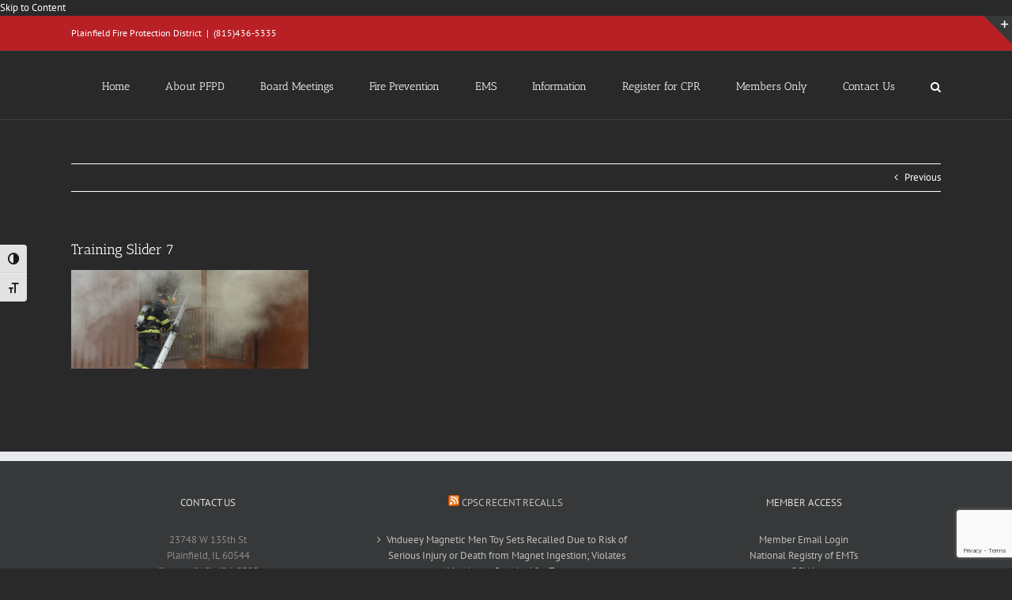

--- FILE ---
content_type: text/html; charset=utf-8
request_url: https://www.google.com/recaptcha/api2/anchor?ar=1&k=6LfJMoAUAAAAADeyFsrrbZ9tKyr6NxnYBR89rI0d&co=aHR0cHM6Ly93d3cucGxhaW5maWVsZGZwZC5vcmc6NDQz&hl=en&v=N67nZn4AqZkNcbeMu4prBgzg&size=invisible&anchor-ms=20000&execute-ms=30000&cb=f4yoenaaev45
body_size: 48759
content:
<!DOCTYPE HTML><html dir="ltr" lang="en"><head><meta http-equiv="Content-Type" content="text/html; charset=UTF-8">
<meta http-equiv="X-UA-Compatible" content="IE=edge">
<title>reCAPTCHA</title>
<style type="text/css">
/* cyrillic-ext */
@font-face {
  font-family: 'Roboto';
  font-style: normal;
  font-weight: 400;
  font-stretch: 100%;
  src: url(//fonts.gstatic.com/s/roboto/v48/KFO7CnqEu92Fr1ME7kSn66aGLdTylUAMa3GUBHMdazTgWw.woff2) format('woff2');
  unicode-range: U+0460-052F, U+1C80-1C8A, U+20B4, U+2DE0-2DFF, U+A640-A69F, U+FE2E-FE2F;
}
/* cyrillic */
@font-face {
  font-family: 'Roboto';
  font-style: normal;
  font-weight: 400;
  font-stretch: 100%;
  src: url(//fonts.gstatic.com/s/roboto/v48/KFO7CnqEu92Fr1ME7kSn66aGLdTylUAMa3iUBHMdazTgWw.woff2) format('woff2');
  unicode-range: U+0301, U+0400-045F, U+0490-0491, U+04B0-04B1, U+2116;
}
/* greek-ext */
@font-face {
  font-family: 'Roboto';
  font-style: normal;
  font-weight: 400;
  font-stretch: 100%;
  src: url(//fonts.gstatic.com/s/roboto/v48/KFO7CnqEu92Fr1ME7kSn66aGLdTylUAMa3CUBHMdazTgWw.woff2) format('woff2');
  unicode-range: U+1F00-1FFF;
}
/* greek */
@font-face {
  font-family: 'Roboto';
  font-style: normal;
  font-weight: 400;
  font-stretch: 100%;
  src: url(//fonts.gstatic.com/s/roboto/v48/KFO7CnqEu92Fr1ME7kSn66aGLdTylUAMa3-UBHMdazTgWw.woff2) format('woff2');
  unicode-range: U+0370-0377, U+037A-037F, U+0384-038A, U+038C, U+038E-03A1, U+03A3-03FF;
}
/* math */
@font-face {
  font-family: 'Roboto';
  font-style: normal;
  font-weight: 400;
  font-stretch: 100%;
  src: url(//fonts.gstatic.com/s/roboto/v48/KFO7CnqEu92Fr1ME7kSn66aGLdTylUAMawCUBHMdazTgWw.woff2) format('woff2');
  unicode-range: U+0302-0303, U+0305, U+0307-0308, U+0310, U+0312, U+0315, U+031A, U+0326-0327, U+032C, U+032F-0330, U+0332-0333, U+0338, U+033A, U+0346, U+034D, U+0391-03A1, U+03A3-03A9, U+03B1-03C9, U+03D1, U+03D5-03D6, U+03F0-03F1, U+03F4-03F5, U+2016-2017, U+2034-2038, U+203C, U+2040, U+2043, U+2047, U+2050, U+2057, U+205F, U+2070-2071, U+2074-208E, U+2090-209C, U+20D0-20DC, U+20E1, U+20E5-20EF, U+2100-2112, U+2114-2115, U+2117-2121, U+2123-214F, U+2190, U+2192, U+2194-21AE, U+21B0-21E5, U+21F1-21F2, U+21F4-2211, U+2213-2214, U+2216-22FF, U+2308-230B, U+2310, U+2319, U+231C-2321, U+2336-237A, U+237C, U+2395, U+239B-23B7, U+23D0, U+23DC-23E1, U+2474-2475, U+25AF, U+25B3, U+25B7, U+25BD, U+25C1, U+25CA, U+25CC, U+25FB, U+266D-266F, U+27C0-27FF, U+2900-2AFF, U+2B0E-2B11, U+2B30-2B4C, U+2BFE, U+3030, U+FF5B, U+FF5D, U+1D400-1D7FF, U+1EE00-1EEFF;
}
/* symbols */
@font-face {
  font-family: 'Roboto';
  font-style: normal;
  font-weight: 400;
  font-stretch: 100%;
  src: url(//fonts.gstatic.com/s/roboto/v48/KFO7CnqEu92Fr1ME7kSn66aGLdTylUAMaxKUBHMdazTgWw.woff2) format('woff2');
  unicode-range: U+0001-000C, U+000E-001F, U+007F-009F, U+20DD-20E0, U+20E2-20E4, U+2150-218F, U+2190, U+2192, U+2194-2199, U+21AF, U+21E6-21F0, U+21F3, U+2218-2219, U+2299, U+22C4-22C6, U+2300-243F, U+2440-244A, U+2460-24FF, U+25A0-27BF, U+2800-28FF, U+2921-2922, U+2981, U+29BF, U+29EB, U+2B00-2BFF, U+4DC0-4DFF, U+FFF9-FFFB, U+10140-1018E, U+10190-1019C, U+101A0, U+101D0-101FD, U+102E0-102FB, U+10E60-10E7E, U+1D2C0-1D2D3, U+1D2E0-1D37F, U+1F000-1F0FF, U+1F100-1F1AD, U+1F1E6-1F1FF, U+1F30D-1F30F, U+1F315, U+1F31C, U+1F31E, U+1F320-1F32C, U+1F336, U+1F378, U+1F37D, U+1F382, U+1F393-1F39F, U+1F3A7-1F3A8, U+1F3AC-1F3AF, U+1F3C2, U+1F3C4-1F3C6, U+1F3CA-1F3CE, U+1F3D4-1F3E0, U+1F3ED, U+1F3F1-1F3F3, U+1F3F5-1F3F7, U+1F408, U+1F415, U+1F41F, U+1F426, U+1F43F, U+1F441-1F442, U+1F444, U+1F446-1F449, U+1F44C-1F44E, U+1F453, U+1F46A, U+1F47D, U+1F4A3, U+1F4B0, U+1F4B3, U+1F4B9, U+1F4BB, U+1F4BF, U+1F4C8-1F4CB, U+1F4D6, U+1F4DA, U+1F4DF, U+1F4E3-1F4E6, U+1F4EA-1F4ED, U+1F4F7, U+1F4F9-1F4FB, U+1F4FD-1F4FE, U+1F503, U+1F507-1F50B, U+1F50D, U+1F512-1F513, U+1F53E-1F54A, U+1F54F-1F5FA, U+1F610, U+1F650-1F67F, U+1F687, U+1F68D, U+1F691, U+1F694, U+1F698, U+1F6AD, U+1F6B2, U+1F6B9-1F6BA, U+1F6BC, U+1F6C6-1F6CF, U+1F6D3-1F6D7, U+1F6E0-1F6EA, U+1F6F0-1F6F3, U+1F6F7-1F6FC, U+1F700-1F7FF, U+1F800-1F80B, U+1F810-1F847, U+1F850-1F859, U+1F860-1F887, U+1F890-1F8AD, U+1F8B0-1F8BB, U+1F8C0-1F8C1, U+1F900-1F90B, U+1F93B, U+1F946, U+1F984, U+1F996, U+1F9E9, U+1FA00-1FA6F, U+1FA70-1FA7C, U+1FA80-1FA89, U+1FA8F-1FAC6, U+1FACE-1FADC, U+1FADF-1FAE9, U+1FAF0-1FAF8, U+1FB00-1FBFF;
}
/* vietnamese */
@font-face {
  font-family: 'Roboto';
  font-style: normal;
  font-weight: 400;
  font-stretch: 100%;
  src: url(//fonts.gstatic.com/s/roboto/v48/KFO7CnqEu92Fr1ME7kSn66aGLdTylUAMa3OUBHMdazTgWw.woff2) format('woff2');
  unicode-range: U+0102-0103, U+0110-0111, U+0128-0129, U+0168-0169, U+01A0-01A1, U+01AF-01B0, U+0300-0301, U+0303-0304, U+0308-0309, U+0323, U+0329, U+1EA0-1EF9, U+20AB;
}
/* latin-ext */
@font-face {
  font-family: 'Roboto';
  font-style: normal;
  font-weight: 400;
  font-stretch: 100%;
  src: url(//fonts.gstatic.com/s/roboto/v48/KFO7CnqEu92Fr1ME7kSn66aGLdTylUAMa3KUBHMdazTgWw.woff2) format('woff2');
  unicode-range: U+0100-02BA, U+02BD-02C5, U+02C7-02CC, U+02CE-02D7, U+02DD-02FF, U+0304, U+0308, U+0329, U+1D00-1DBF, U+1E00-1E9F, U+1EF2-1EFF, U+2020, U+20A0-20AB, U+20AD-20C0, U+2113, U+2C60-2C7F, U+A720-A7FF;
}
/* latin */
@font-face {
  font-family: 'Roboto';
  font-style: normal;
  font-weight: 400;
  font-stretch: 100%;
  src: url(//fonts.gstatic.com/s/roboto/v48/KFO7CnqEu92Fr1ME7kSn66aGLdTylUAMa3yUBHMdazQ.woff2) format('woff2');
  unicode-range: U+0000-00FF, U+0131, U+0152-0153, U+02BB-02BC, U+02C6, U+02DA, U+02DC, U+0304, U+0308, U+0329, U+2000-206F, U+20AC, U+2122, U+2191, U+2193, U+2212, U+2215, U+FEFF, U+FFFD;
}
/* cyrillic-ext */
@font-face {
  font-family: 'Roboto';
  font-style: normal;
  font-weight: 500;
  font-stretch: 100%;
  src: url(//fonts.gstatic.com/s/roboto/v48/KFO7CnqEu92Fr1ME7kSn66aGLdTylUAMa3GUBHMdazTgWw.woff2) format('woff2');
  unicode-range: U+0460-052F, U+1C80-1C8A, U+20B4, U+2DE0-2DFF, U+A640-A69F, U+FE2E-FE2F;
}
/* cyrillic */
@font-face {
  font-family: 'Roboto';
  font-style: normal;
  font-weight: 500;
  font-stretch: 100%;
  src: url(//fonts.gstatic.com/s/roboto/v48/KFO7CnqEu92Fr1ME7kSn66aGLdTylUAMa3iUBHMdazTgWw.woff2) format('woff2');
  unicode-range: U+0301, U+0400-045F, U+0490-0491, U+04B0-04B1, U+2116;
}
/* greek-ext */
@font-face {
  font-family: 'Roboto';
  font-style: normal;
  font-weight: 500;
  font-stretch: 100%;
  src: url(//fonts.gstatic.com/s/roboto/v48/KFO7CnqEu92Fr1ME7kSn66aGLdTylUAMa3CUBHMdazTgWw.woff2) format('woff2');
  unicode-range: U+1F00-1FFF;
}
/* greek */
@font-face {
  font-family: 'Roboto';
  font-style: normal;
  font-weight: 500;
  font-stretch: 100%;
  src: url(//fonts.gstatic.com/s/roboto/v48/KFO7CnqEu92Fr1ME7kSn66aGLdTylUAMa3-UBHMdazTgWw.woff2) format('woff2');
  unicode-range: U+0370-0377, U+037A-037F, U+0384-038A, U+038C, U+038E-03A1, U+03A3-03FF;
}
/* math */
@font-face {
  font-family: 'Roboto';
  font-style: normal;
  font-weight: 500;
  font-stretch: 100%;
  src: url(//fonts.gstatic.com/s/roboto/v48/KFO7CnqEu92Fr1ME7kSn66aGLdTylUAMawCUBHMdazTgWw.woff2) format('woff2');
  unicode-range: U+0302-0303, U+0305, U+0307-0308, U+0310, U+0312, U+0315, U+031A, U+0326-0327, U+032C, U+032F-0330, U+0332-0333, U+0338, U+033A, U+0346, U+034D, U+0391-03A1, U+03A3-03A9, U+03B1-03C9, U+03D1, U+03D5-03D6, U+03F0-03F1, U+03F4-03F5, U+2016-2017, U+2034-2038, U+203C, U+2040, U+2043, U+2047, U+2050, U+2057, U+205F, U+2070-2071, U+2074-208E, U+2090-209C, U+20D0-20DC, U+20E1, U+20E5-20EF, U+2100-2112, U+2114-2115, U+2117-2121, U+2123-214F, U+2190, U+2192, U+2194-21AE, U+21B0-21E5, U+21F1-21F2, U+21F4-2211, U+2213-2214, U+2216-22FF, U+2308-230B, U+2310, U+2319, U+231C-2321, U+2336-237A, U+237C, U+2395, U+239B-23B7, U+23D0, U+23DC-23E1, U+2474-2475, U+25AF, U+25B3, U+25B7, U+25BD, U+25C1, U+25CA, U+25CC, U+25FB, U+266D-266F, U+27C0-27FF, U+2900-2AFF, U+2B0E-2B11, U+2B30-2B4C, U+2BFE, U+3030, U+FF5B, U+FF5D, U+1D400-1D7FF, U+1EE00-1EEFF;
}
/* symbols */
@font-face {
  font-family: 'Roboto';
  font-style: normal;
  font-weight: 500;
  font-stretch: 100%;
  src: url(//fonts.gstatic.com/s/roboto/v48/KFO7CnqEu92Fr1ME7kSn66aGLdTylUAMaxKUBHMdazTgWw.woff2) format('woff2');
  unicode-range: U+0001-000C, U+000E-001F, U+007F-009F, U+20DD-20E0, U+20E2-20E4, U+2150-218F, U+2190, U+2192, U+2194-2199, U+21AF, U+21E6-21F0, U+21F3, U+2218-2219, U+2299, U+22C4-22C6, U+2300-243F, U+2440-244A, U+2460-24FF, U+25A0-27BF, U+2800-28FF, U+2921-2922, U+2981, U+29BF, U+29EB, U+2B00-2BFF, U+4DC0-4DFF, U+FFF9-FFFB, U+10140-1018E, U+10190-1019C, U+101A0, U+101D0-101FD, U+102E0-102FB, U+10E60-10E7E, U+1D2C0-1D2D3, U+1D2E0-1D37F, U+1F000-1F0FF, U+1F100-1F1AD, U+1F1E6-1F1FF, U+1F30D-1F30F, U+1F315, U+1F31C, U+1F31E, U+1F320-1F32C, U+1F336, U+1F378, U+1F37D, U+1F382, U+1F393-1F39F, U+1F3A7-1F3A8, U+1F3AC-1F3AF, U+1F3C2, U+1F3C4-1F3C6, U+1F3CA-1F3CE, U+1F3D4-1F3E0, U+1F3ED, U+1F3F1-1F3F3, U+1F3F5-1F3F7, U+1F408, U+1F415, U+1F41F, U+1F426, U+1F43F, U+1F441-1F442, U+1F444, U+1F446-1F449, U+1F44C-1F44E, U+1F453, U+1F46A, U+1F47D, U+1F4A3, U+1F4B0, U+1F4B3, U+1F4B9, U+1F4BB, U+1F4BF, U+1F4C8-1F4CB, U+1F4D6, U+1F4DA, U+1F4DF, U+1F4E3-1F4E6, U+1F4EA-1F4ED, U+1F4F7, U+1F4F9-1F4FB, U+1F4FD-1F4FE, U+1F503, U+1F507-1F50B, U+1F50D, U+1F512-1F513, U+1F53E-1F54A, U+1F54F-1F5FA, U+1F610, U+1F650-1F67F, U+1F687, U+1F68D, U+1F691, U+1F694, U+1F698, U+1F6AD, U+1F6B2, U+1F6B9-1F6BA, U+1F6BC, U+1F6C6-1F6CF, U+1F6D3-1F6D7, U+1F6E0-1F6EA, U+1F6F0-1F6F3, U+1F6F7-1F6FC, U+1F700-1F7FF, U+1F800-1F80B, U+1F810-1F847, U+1F850-1F859, U+1F860-1F887, U+1F890-1F8AD, U+1F8B0-1F8BB, U+1F8C0-1F8C1, U+1F900-1F90B, U+1F93B, U+1F946, U+1F984, U+1F996, U+1F9E9, U+1FA00-1FA6F, U+1FA70-1FA7C, U+1FA80-1FA89, U+1FA8F-1FAC6, U+1FACE-1FADC, U+1FADF-1FAE9, U+1FAF0-1FAF8, U+1FB00-1FBFF;
}
/* vietnamese */
@font-face {
  font-family: 'Roboto';
  font-style: normal;
  font-weight: 500;
  font-stretch: 100%;
  src: url(//fonts.gstatic.com/s/roboto/v48/KFO7CnqEu92Fr1ME7kSn66aGLdTylUAMa3OUBHMdazTgWw.woff2) format('woff2');
  unicode-range: U+0102-0103, U+0110-0111, U+0128-0129, U+0168-0169, U+01A0-01A1, U+01AF-01B0, U+0300-0301, U+0303-0304, U+0308-0309, U+0323, U+0329, U+1EA0-1EF9, U+20AB;
}
/* latin-ext */
@font-face {
  font-family: 'Roboto';
  font-style: normal;
  font-weight: 500;
  font-stretch: 100%;
  src: url(//fonts.gstatic.com/s/roboto/v48/KFO7CnqEu92Fr1ME7kSn66aGLdTylUAMa3KUBHMdazTgWw.woff2) format('woff2');
  unicode-range: U+0100-02BA, U+02BD-02C5, U+02C7-02CC, U+02CE-02D7, U+02DD-02FF, U+0304, U+0308, U+0329, U+1D00-1DBF, U+1E00-1E9F, U+1EF2-1EFF, U+2020, U+20A0-20AB, U+20AD-20C0, U+2113, U+2C60-2C7F, U+A720-A7FF;
}
/* latin */
@font-face {
  font-family: 'Roboto';
  font-style: normal;
  font-weight: 500;
  font-stretch: 100%;
  src: url(//fonts.gstatic.com/s/roboto/v48/KFO7CnqEu92Fr1ME7kSn66aGLdTylUAMa3yUBHMdazQ.woff2) format('woff2');
  unicode-range: U+0000-00FF, U+0131, U+0152-0153, U+02BB-02BC, U+02C6, U+02DA, U+02DC, U+0304, U+0308, U+0329, U+2000-206F, U+20AC, U+2122, U+2191, U+2193, U+2212, U+2215, U+FEFF, U+FFFD;
}
/* cyrillic-ext */
@font-face {
  font-family: 'Roboto';
  font-style: normal;
  font-weight: 900;
  font-stretch: 100%;
  src: url(//fonts.gstatic.com/s/roboto/v48/KFO7CnqEu92Fr1ME7kSn66aGLdTylUAMa3GUBHMdazTgWw.woff2) format('woff2');
  unicode-range: U+0460-052F, U+1C80-1C8A, U+20B4, U+2DE0-2DFF, U+A640-A69F, U+FE2E-FE2F;
}
/* cyrillic */
@font-face {
  font-family: 'Roboto';
  font-style: normal;
  font-weight: 900;
  font-stretch: 100%;
  src: url(//fonts.gstatic.com/s/roboto/v48/KFO7CnqEu92Fr1ME7kSn66aGLdTylUAMa3iUBHMdazTgWw.woff2) format('woff2');
  unicode-range: U+0301, U+0400-045F, U+0490-0491, U+04B0-04B1, U+2116;
}
/* greek-ext */
@font-face {
  font-family: 'Roboto';
  font-style: normal;
  font-weight: 900;
  font-stretch: 100%;
  src: url(//fonts.gstatic.com/s/roboto/v48/KFO7CnqEu92Fr1ME7kSn66aGLdTylUAMa3CUBHMdazTgWw.woff2) format('woff2');
  unicode-range: U+1F00-1FFF;
}
/* greek */
@font-face {
  font-family: 'Roboto';
  font-style: normal;
  font-weight: 900;
  font-stretch: 100%;
  src: url(//fonts.gstatic.com/s/roboto/v48/KFO7CnqEu92Fr1ME7kSn66aGLdTylUAMa3-UBHMdazTgWw.woff2) format('woff2');
  unicode-range: U+0370-0377, U+037A-037F, U+0384-038A, U+038C, U+038E-03A1, U+03A3-03FF;
}
/* math */
@font-face {
  font-family: 'Roboto';
  font-style: normal;
  font-weight: 900;
  font-stretch: 100%;
  src: url(//fonts.gstatic.com/s/roboto/v48/KFO7CnqEu92Fr1ME7kSn66aGLdTylUAMawCUBHMdazTgWw.woff2) format('woff2');
  unicode-range: U+0302-0303, U+0305, U+0307-0308, U+0310, U+0312, U+0315, U+031A, U+0326-0327, U+032C, U+032F-0330, U+0332-0333, U+0338, U+033A, U+0346, U+034D, U+0391-03A1, U+03A3-03A9, U+03B1-03C9, U+03D1, U+03D5-03D6, U+03F0-03F1, U+03F4-03F5, U+2016-2017, U+2034-2038, U+203C, U+2040, U+2043, U+2047, U+2050, U+2057, U+205F, U+2070-2071, U+2074-208E, U+2090-209C, U+20D0-20DC, U+20E1, U+20E5-20EF, U+2100-2112, U+2114-2115, U+2117-2121, U+2123-214F, U+2190, U+2192, U+2194-21AE, U+21B0-21E5, U+21F1-21F2, U+21F4-2211, U+2213-2214, U+2216-22FF, U+2308-230B, U+2310, U+2319, U+231C-2321, U+2336-237A, U+237C, U+2395, U+239B-23B7, U+23D0, U+23DC-23E1, U+2474-2475, U+25AF, U+25B3, U+25B7, U+25BD, U+25C1, U+25CA, U+25CC, U+25FB, U+266D-266F, U+27C0-27FF, U+2900-2AFF, U+2B0E-2B11, U+2B30-2B4C, U+2BFE, U+3030, U+FF5B, U+FF5D, U+1D400-1D7FF, U+1EE00-1EEFF;
}
/* symbols */
@font-face {
  font-family: 'Roboto';
  font-style: normal;
  font-weight: 900;
  font-stretch: 100%;
  src: url(//fonts.gstatic.com/s/roboto/v48/KFO7CnqEu92Fr1ME7kSn66aGLdTylUAMaxKUBHMdazTgWw.woff2) format('woff2');
  unicode-range: U+0001-000C, U+000E-001F, U+007F-009F, U+20DD-20E0, U+20E2-20E4, U+2150-218F, U+2190, U+2192, U+2194-2199, U+21AF, U+21E6-21F0, U+21F3, U+2218-2219, U+2299, U+22C4-22C6, U+2300-243F, U+2440-244A, U+2460-24FF, U+25A0-27BF, U+2800-28FF, U+2921-2922, U+2981, U+29BF, U+29EB, U+2B00-2BFF, U+4DC0-4DFF, U+FFF9-FFFB, U+10140-1018E, U+10190-1019C, U+101A0, U+101D0-101FD, U+102E0-102FB, U+10E60-10E7E, U+1D2C0-1D2D3, U+1D2E0-1D37F, U+1F000-1F0FF, U+1F100-1F1AD, U+1F1E6-1F1FF, U+1F30D-1F30F, U+1F315, U+1F31C, U+1F31E, U+1F320-1F32C, U+1F336, U+1F378, U+1F37D, U+1F382, U+1F393-1F39F, U+1F3A7-1F3A8, U+1F3AC-1F3AF, U+1F3C2, U+1F3C4-1F3C6, U+1F3CA-1F3CE, U+1F3D4-1F3E0, U+1F3ED, U+1F3F1-1F3F3, U+1F3F5-1F3F7, U+1F408, U+1F415, U+1F41F, U+1F426, U+1F43F, U+1F441-1F442, U+1F444, U+1F446-1F449, U+1F44C-1F44E, U+1F453, U+1F46A, U+1F47D, U+1F4A3, U+1F4B0, U+1F4B3, U+1F4B9, U+1F4BB, U+1F4BF, U+1F4C8-1F4CB, U+1F4D6, U+1F4DA, U+1F4DF, U+1F4E3-1F4E6, U+1F4EA-1F4ED, U+1F4F7, U+1F4F9-1F4FB, U+1F4FD-1F4FE, U+1F503, U+1F507-1F50B, U+1F50D, U+1F512-1F513, U+1F53E-1F54A, U+1F54F-1F5FA, U+1F610, U+1F650-1F67F, U+1F687, U+1F68D, U+1F691, U+1F694, U+1F698, U+1F6AD, U+1F6B2, U+1F6B9-1F6BA, U+1F6BC, U+1F6C6-1F6CF, U+1F6D3-1F6D7, U+1F6E0-1F6EA, U+1F6F0-1F6F3, U+1F6F7-1F6FC, U+1F700-1F7FF, U+1F800-1F80B, U+1F810-1F847, U+1F850-1F859, U+1F860-1F887, U+1F890-1F8AD, U+1F8B0-1F8BB, U+1F8C0-1F8C1, U+1F900-1F90B, U+1F93B, U+1F946, U+1F984, U+1F996, U+1F9E9, U+1FA00-1FA6F, U+1FA70-1FA7C, U+1FA80-1FA89, U+1FA8F-1FAC6, U+1FACE-1FADC, U+1FADF-1FAE9, U+1FAF0-1FAF8, U+1FB00-1FBFF;
}
/* vietnamese */
@font-face {
  font-family: 'Roboto';
  font-style: normal;
  font-weight: 900;
  font-stretch: 100%;
  src: url(//fonts.gstatic.com/s/roboto/v48/KFO7CnqEu92Fr1ME7kSn66aGLdTylUAMa3OUBHMdazTgWw.woff2) format('woff2');
  unicode-range: U+0102-0103, U+0110-0111, U+0128-0129, U+0168-0169, U+01A0-01A1, U+01AF-01B0, U+0300-0301, U+0303-0304, U+0308-0309, U+0323, U+0329, U+1EA0-1EF9, U+20AB;
}
/* latin-ext */
@font-face {
  font-family: 'Roboto';
  font-style: normal;
  font-weight: 900;
  font-stretch: 100%;
  src: url(//fonts.gstatic.com/s/roboto/v48/KFO7CnqEu92Fr1ME7kSn66aGLdTylUAMa3KUBHMdazTgWw.woff2) format('woff2');
  unicode-range: U+0100-02BA, U+02BD-02C5, U+02C7-02CC, U+02CE-02D7, U+02DD-02FF, U+0304, U+0308, U+0329, U+1D00-1DBF, U+1E00-1E9F, U+1EF2-1EFF, U+2020, U+20A0-20AB, U+20AD-20C0, U+2113, U+2C60-2C7F, U+A720-A7FF;
}
/* latin */
@font-face {
  font-family: 'Roboto';
  font-style: normal;
  font-weight: 900;
  font-stretch: 100%;
  src: url(//fonts.gstatic.com/s/roboto/v48/KFO7CnqEu92Fr1ME7kSn66aGLdTylUAMa3yUBHMdazQ.woff2) format('woff2');
  unicode-range: U+0000-00FF, U+0131, U+0152-0153, U+02BB-02BC, U+02C6, U+02DA, U+02DC, U+0304, U+0308, U+0329, U+2000-206F, U+20AC, U+2122, U+2191, U+2193, U+2212, U+2215, U+FEFF, U+FFFD;
}

</style>
<link rel="stylesheet" type="text/css" href="https://www.gstatic.com/recaptcha/releases/N67nZn4AqZkNcbeMu4prBgzg/styles__ltr.css">
<script nonce="JMNlpx-DWL51Irl-JRV_qA" type="text/javascript">window['__recaptcha_api'] = 'https://www.google.com/recaptcha/api2/';</script>
<script type="text/javascript" src="https://www.gstatic.com/recaptcha/releases/N67nZn4AqZkNcbeMu4prBgzg/recaptcha__en.js" nonce="JMNlpx-DWL51Irl-JRV_qA">
      
    </script></head>
<body><div id="rc-anchor-alert" class="rc-anchor-alert"></div>
<input type="hidden" id="recaptcha-token" value="[base64]">
<script type="text/javascript" nonce="JMNlpx-DWL51Irl-JRV_qA">
      recaptcha.anchor.Main.init("[\x22ainput\x22,[\x22bgdata\x22,\x22\x22,\[base64]/[base64]/[base64]/[base64]/[base64]/UltsKytdPUU6KEU8MjA0OD9SW2wrK109RT4+NnwxOTI6KChFJjY0NTEyKT09NTUyOTYmJk0rMTxjLmxlbmd0aCYmKGMuY2hhckNvZGVBdChNKzEpJjY0NTEyKT09NTYzMjA/[base64]/[base64]/[base64]/[base64]/[base64]/[base64]/[base64]\x22,\[base64]\\u003d\x22,\x22w57Clkp0wrxBAsOVAcKwwqBVS8K7WsK+ExhZw5xrRThIX8OWw4XDjxjCvS9Zw4/DjcKGacO0w6DDmCHCgsKyZsO2Gz1yHMKqawpcwp4PwqYrw7diw7Q1w5JgesO0wqs/w6jDkcOewoY4wqPDsVYYfcKBYcORKMKxw67Dq1kQT8KCOcKOcm7CnGrDjUPDp2VEdV7CvBkrw5vDrmfCtHwiZcKPw4zDj8O/w6PCrBBlHMOWIjYFw6Bjw43DiwPCk8K+w4U7w6/DicO1dsOALcK8RsKEWMOwwoI5acOdGlcuZMKWw5HCsMOjwrXCncKew4PCisOWCVloKV/ClcO/N1RXehEARTlQw7zCssKFLhrCq8OPF0PChFd6woMAw7vCiMKrw6dWJcOLwqMBYTDCicOZw4RfPRXDonptw7rCoMOZw7fCtz7Dl2XDj8K+wr0Ew6QuWAY9w6HCrhfCoMKOwqZSw4fChcOcWMOmwotmwrxBwoLDsW/DlcOtDGTDgsO0w5zDicOCYsK4w7lmwoc6cUQGIwt3F1nDlXhZwqc+w6bDq8K2w5/Do8OtPcOwwr4xesK+UsKHw6jCgGQpEwTCrUTDpFzDncKww63DnsOrwpxtw5YDQQrDrADChkXCgB3DisOBw4V9LsKmwpNuRcK1KMOjP8Ofw4HCssKZw4FPwqJBw4jDmzkAw6A/wpDDvC1gdsORZMOBw7PDr8OURhIzwrnDmBZzQw1PMBXDr8K7W8K0fCAJSsO3UsKjwq7DlcOVw7vDjMKvaFPChcOUUcOnw4zDgMOuRG3Dq0gTw5bDlsKHZTrCgcOkwqTDsG3Cl8OCdsOoXcONVcKEw4/[base64]/CisOpwqPDo3HDh8OqwpvCjsKEwpnDtUMifMO+w5oKw7bCgMOcVFjCvMOTWHTDoB/DkxQswqrDoiHDom7Dv8K2AF3ChsK/w590dsKvFxI/DCDDrl85wohDBCHDk1zDqMOIw5k3wpJPw795EMOkwrR5PMKvwoo+ehgJw6TDnsOfDsOTZTMDwpFiesK/wq52HQZ8w5fDo8OWw4Y/[base64]/CnMOzwotyJyhwYV3DoyzCsBvDpMOSw6IReMKXwrDCoFwdBVfDhlvDiMKCw7fDkwkawq/[base64]/DjgEtw4rDuwLCowY0QSXCmFdowpvDrsKGw6vDnhoew6LDncO0w7LCnw82OcKNwotFwqtca8OhKSPCqsOrH8KWIGfCv8KVwrMJwpdaC8K9wo/DljQmw6nDvsKWHQbCi0cNw4FnwrbDm8KEw6trwqHCmA5Xw40cw6ROXCnDk8K+VsOwK8KtBsKZIcOrfSd/NwtybSjDucO6w5vDriBuwqU9wo3DpMOjL8KMwrPDtHZCwqNvDHXDvXvCmx9xw7p5DwDDq3ZLwo5Kw7tyFMKCfVtNw6wtf8O1GV8Bw5R2w7fCtmosw6cWw5Jsw5rDjxFJCVRENcKkbMKoG8KyYU0iQsOBwoLCqMO+w4QcKMKjIsK5w5/DsMOmBMOfw4jDnVVNBcKEfTsqesKHwrNxNC3CpsO3wqhOcjNqwq9CMsOEwqJ6OMOEwonDtyY3TQZNw78tw4JPETYVBcOWZsK3eTLDhcOQw5LCiGB2XcKgaHlJwp/[base64]/Cqjp7wpwrXBHDrcOpU8OWw4fClUABw7fCgMK2TyDDqH53w7UzMsKQf8OadzZHLcKcw6XDkMKMFRNjTDAxwqXCqwPCjW7DhcOvZTMvKcKcP8OdwrR9AMOBw4HCnXvDtyHChhTCh2pjwrdBRGZfw5TCgcKybDHDgcOgw4TCrkZLwrsew4fDvDfCq8KvIcK/wqTCgMOdw6DDgSbDrMOLwrI1R2nDksKDwrjDrzJSw5lsJwDDnxFva8OFw5/Dj0Z5w6t0JlfDgcKIW1lUQlEtw5XCuMOPW2XDozBewoIhw77Dj8O1QsKQNsKjw6BNwrRRNsK7wq/CgsKERxDCogPDqjkKwpLCgCJ6T8K6VAwPJwhgwqPCvsK2N3d6Yj3CksKowrZrw5zCq8OZX8O6G8Kiw4rCgCh/GWHDrigKwqgRw7bDsMOkBQR7wr/Dh2tSw53CqMO8M8OubMKJdC92w7zDowTCnVXCkjttHcKWwrBMXnQWw4JKbCvDvVAYX8KnwpTCnSdFw5zCmDfCpcOGw6jDhzHCocK6P8KSwqrCsiPDl8O3wr/[base64]/w5V7ZAVJKsOGWxc+woJyFsOTw47CocKuw7YNw67DqUZ2wplywoBZSzoZPcOuLnnDugrCusOjw58Dw7Vyw5N5UmV6SMK3DCvCkMKLUcOwOXtbeh/DsCQFwqXDi18AAMKbw504w6NRw4YswotLeFpkWcO6SsOHw7d0wr9xw5bDu8K6HMK9woZYIDRfFcKKwo1kVVF8M0NkwprCmsOCCMKhO8OCMDnCiiDCmcO9AsKOaxl/w7HCqcOBZcOwwoYdCsKEBUDCtMOaw7XCp0zClxR7w43Cp8ORw68kT09GG8KIBTnCqwbCvHUiwpPDq8OHw5jDpiLDh3ECAyERG8KHwrk4Q8Oxwqdmw4EOO8KlwrnDsMOdw6wsw6fCpwxvIjXCp8K7w5lbAsO8wqfDgsK0wq/Cnj4Jw5FgZgU1YlE3w4ZSwrl4w4hFfMKwTMOtw4zDrxt3HcOowpjDjsOXPHdvw6/CgXPDl03DrT/[base64]/DjUZVB8Kpw43CpA1Fwrx3DE0twoV5H2jDmHYtw58kF3hmwqjCsEMqwpZBHMKyd0bDrHzCgMOIw7DDl8KHKcKowpUkw6LCv8OLw6pzBcOrw6PCtcKfAsOtJjvDtsKVByfDgBVRF8Kjw4TCkMOKWsOSN8K2wpLDnnHDqT/CtRHChRjDgMOCHA9Tw5Bow5zCv8K6IUfCuUzCnypzw6zCisK2b8KCwoEqwqBlwojClsKPcsOQBB/CicKgw7/ChBnCu2PCqsK3w5d/XcOZcVxCTMK4a8OdF8K1aBV9OsOrwrtuMFLCi8KbacO6w5cJwpMzaX9fwpAYwqTCjsOhLMKNw5oaw5nDhcKLwrfDiH4cUMKDwpPDn3TDlsKZw54QwoZqwp/CncOOw7nCjDZ/w7VrwrB7w7/CiA3DsldCYltVDMK5wrwFY8OEw7XDjk3CssOcw6hBQcOOb1/CgcKMETo2bgERwqV+wp1ibETDgcOjekzDssK9Llp7w41sDcOrw4HCiSfCnGzClijDj8KXwofCv8OuXcKfVEPDqnVOw6ZSasO7w4Zvw6wNA8KTLDTDiMK5OMKpw7zDusKgc102IMKnwozDolx2w43Cp3/Cn8O/eMOPSQXCnwDCpgDDscO/[base64]/MMKZw6dnwqVHwrzCncK3bQp9w5fDmzLDrsOmLQojw6XCuHjCo8KGwqbCpFjChkMOD0/DnAoWJ8KZwprCpjHDh8OlJibCmAFnOVdSdMKnTn/CnMODwohOwqQYw6EWLsKqwqHDpcOMw77Dq3rCqm4TBsOjHsOjHWXCi8O/aQguc8K3f0xUOxLDscOTwpnDg1zDvMKnwrECw7Iiwp4Zw5VmVlbDmcOUZMOATMKnJsO/[base64]/GcONFR/[base64]/Co1bCvsK0BB3DlwvChTDCsRzDtDvDtSbDpRrDtsOvWsKfJRPCqMOfQEpSARtaYSPCsEsKZDN/[base64]/w6rDpS8+wrfChEZDwrdUwpNRVC7CicKLw5LDtsKSdSvDuV3Cu8KgZsO0wro8BmTDpVrCvkM/OcKmw7FaFcOWaBDCrgHDgwVCw6dpChLDksKKwoQ1wrzClXLDmngtJAN8B8OAZjcIw4ZlM8O+w6dEwoATfBMowoYow7/[base64]/w6kCcU7DjsO8woLCv2nDl8Oaw7vDjsOVw4QRdcKVFsKPdcOkAcKrw7NrM8OhfRwDw4HDgDduw7Riw7HCjEPDg8OLXsONPQrDrsKnw7DDjQtEwphiLloLw4cfZMKSF8Osw7pQAS5/w5JGGAzCgUJsK8O7ABU9eMKPwpHCnARmP8KodsKXEcO8IBvCtEzDhcOLw5/[base64]/DsTluw7jDhsKkwpLCpDh1TxXDisKAw4NhElhPJ8OLNix1w4pbwpEnUX3DucOhO8OVwo1fw41AwpkVw5kXwpIEw4/[base64]/CvHISwqDCi8K7wrY2aMKzw5JPKcKiwpBfNsKZwprDtsKqfsOWM8KWw6XCu0jDmsKbwqwJZMOoN8KxI8Ozw7fCpMOxNsOsaFTDvzoiw45Aw7zDu8OzGMK+Q8O4HsO0THogRlDClRTCmsOGHB5Kw7kKw5LDilYgGA3CtDh1ecOCDcOew5nDuMO/w43CqgnCqm/DlFR4w6rCqDLDssOowqjDtD7DmMOnwrJzw78sw4MDw6E1L3rCgxnDokouw5DCgQZyNcOBwp0cwq9iBMKnw6jClsOVBsK4w6vDiAvDi2fChTjDo8Ogdx09w7pUV2Zdwo7DpEtCEBXCl8OYF8KnZhLDpMOea8KuYcOnaQHDnjTCo8O8R1omeMOwc8K0wp/DikrCokUcwqrDisO3YcOZw6vCmH/DvcKcw7nDiMK8cMOswo3DnQBSw4xGMsKrw6/DrWptb13DpAVrw5fCqMK9WMOjwoLDtcKoOsKCw4xvasOnUMKAHMKESWcYw492wpRZwolTwqrDqWpNwq5iT2HCgm88wpnChMO7FwA/UH5oUi/DrMO+w7fDnm5yw48cIRQ3Pkhlwr8JEUYkEUEXBnfCrz5ew6vCsD/CrMKuw6LCpnBPcVYewqTDm3/[base64]/a8OSwpNmQcOiw54hGcKOBMOFCMKBP8Oda8OCBCHDvsKQwrhMw7vDmDzCj2/[base64]/DocOgPQDDm8OVw6bDviLDmsOswpDDlDhvw5/Dl8KjD0RSwpJtwrgkLRrCoW9VP8KGwohIw5XDrh41wrdBZcOhFcKtwqTCocKcwqXCn1MMwqJ3wofDkcO1wpDDnWzDh8OANMKRwqXCvQ5VIkESKRPCr8KBwp9uw5x0woUhLsKhKcKwwoTDhAfCjAotwqpPC03DjMKmwohAXWp5LcKLwr4KV8KESlNJw7gewo1TLg/Cp8OJw67CmcOkbgJ4w67DnMKOwpTDgVbDkWjDkkjCvsOXw6xVw6wnw4zCpRjCnRAmwrAqcCXDl8KsNS/[base64]/DqcOaZXdnKMKOwoHCtsKaw6TDgcOJworDpsOvw57CmlEwcMK2wosuTSMRw4DDgQHDoMKGw6rDh8O8RMOkwo/CtsKbwqvDlx9Mwq8CXcOzwpVfwoJCw6TDssOTRBDCownChiJYw4dUCcO+w4zDqsKPfMO8wozCj8Kew6t8PSvDiMKPwr3CncO7WnHDoHBIwpPDhwUiw7DCqlnCpHNCeX1xQsKNJn9iB0fDo17DrMKlwozCocKFA2HCkRLCtjUUDHfCiMOCwqprw4l/w61swrZwfkTCu3nDk8KDb8OSIcKDUhokwoXChksSw5/CgHfCoMOkZcOmPiXCksOmw63CjMKqw6VSw4nCtsOgw6LCr2I7w6ttN1bCkMKPw7TCu8ODUDcjZCc6woR6RcOWwpMfEcObwqfDjsOawprDu8Kjw71rw5PDp8K6w45twrFdwpHCjgBRCcKheWw0wqfDo8OOwq9Xw555w6nDoD8+QMKPDsKMPxkzLUB1IlAsYw/CiTPDpAnCmsKNwrgrwqzDkcO8X2cOcydEw4lwIsOBwoDDqcO7w6YpfcKLw7B0eMOIwo4DdcO+JWHCisK0aB/CtcOvL2QqEcODw4tqb1pfL3zCmsOcQUhXFRzCkVMQw7zCtBd3wrzCi1jDrytdw5nCpsO5fAHCicOCNcOZw4BOOsOmw71OwpVxw4bCu8KEwroGOVfDl8OqKCgTwo3Cv1RhO8KcTVjDp1BmUXHDi8KCTXTCl8Ocw5x/[base64]/HcK7SHRAwpV1wrYZE8Kyw5nDiGgeX8OzRSwZwrTDr8OCw4Yiw6Ykw6QswrzDs8K9YcOGCcOzwoJdwovCriXCssOxEEZzbsOHO8KPTHtiVWDDncOpUsK9w6IKOcKBwoZRwppWw7xHO8OWwobCgMO/w7UvZ8KCP8OpQTnCnsK6w5bCgMOHwrfCmGlrPsKRwoTCrEsbw4TDjsOPLcOcwrvCnMOHdy0Uw5rDiyw/woPCj8KsJEoXX8O2fj3Dt8OtwqrDkxtCHsK/J0PDk8KsWDwgQMOYZ0ROw6/Cv1wMw5owMXLDlMK/wqvDvcOBw77Cp8ObbcOLw6nCl8KcQMOzwrvDqMOEwpXDo1swE8OYwojDs8Olw4AhNxQKdcOPw6/DvzZUw4pQw5DDt2d5wo7CmUTCssK8w7XDv8ObwoXCi8Kpf8OKZ8KLYcObw7R5wpFgw5RYw5jCu8O4w7UFVcKmXWnClznCsDjCqcKWwoXDvmnCpcKZdjZ2YAzClQrDpsKoKMKDR0zCm8K/NHMrAMOxdVzDtcOpMcOfw5hGb3g/w6jDr8Kwwo3DjQUtwqHDjcKVO8K0K8OPdgLDkjBCZyLDg0vCriTDlDAkwq9lI8Otw6JQDMOoT8KMH8OiwpRXOj/Dl8Kaw4paHMO5woJkwr3CsQl/w7PDsDdKXXBdKB7CqcOhwrQgwozDgMOow5Yjw6zDl0wQw7kPbcKQZMOWQcKcwpbCnsKgNx/[base64]/DucO9Ok/DvhbDjD7Djn4YfsOqRsK9fsKLwpR9w4kbwpTDucK5wpfCrwzCpcOnwpUXw7fDogLDgkpQaBMcHGfDg8KpwolfJcOFwq5/wpYlwroVb8KVw6fCp8OpTR4uOMOFwppFw7DCniZdE8OsRWDDgsOmPcKoZcOiw4cSw6wTBMKGDcOiH8KWw5jDssKowpTCmMOAY2rClcOmwp99w4zCi3EAwqBcwr/[base64]/D8Kvf8Kmw4RcwqNpQcKgw6XCkcKpw7tTJcKoWBjCpxnDtcK0YwrCnB5NLsO/[base64]/CmcOSwrE6d8K6fcK/QmFVw5FGw4M9SHsyTMO/XzzDnx3Cg8O5GQjDkWzDpUYeTsKtwpHCvcOIwpJOw6ERw59zXsO1c8KLR8K4w5APe8KGwrsCPx3DhsK/[base64]/wqHDhMKywrQ9aCPCmVjDkMObw4tlwp4BwqHDqAcLNsOzYEh1w6PDjQnDhsO1w44RwojCmMKxf2RhW8Kfw5/DksK1FcOjw5Ndwpg3w7VLG8OCw4/CpsKMwpfCjMOkw7wdMcOhLVbCnytpw6AFw6RSWMOdAQ5AMRTCmsKsTzN1H25wwrQYwonCpz7Cmn9Owrd6HcO/SsOmwrtkVsOQMjocwqPCusKzccOnwo/CtHxyMcKjw4DCvcOAdQbDuMO+XsO9w6rDtMKbPsOGesOFwoPClV1Rw5M4wpnCv2RLfsOAT3lUw4rDqQjDuMOxJsOmU8KwwojCuMKLSsKswofDjcOowo0Rf00QwpjCm8K0w7BvRMOzX8KCwroDUsKOwrllw4TCuMOffsOQw5fDvcK+DFzDqQ/Do8Ksw5vCsMKoc2x+MMOlU8OmwqoHwpU/DR88IRxJwp/Dl3jCgMKhRC/Dh2PCmlE5WXvDuDZFBcKFQsOEHn7ClV7DvsKmwodxwpYlPzfDqcKew7EbJVrCqBPDi3RlGMOKw5nDhzpHw77Cm8OsPFwPw6nCmcOXcgrChUIJw71eTcOcbsODwpHDvVXCocOxwpTCh8Klw6FrSsOlw43CrRdqwprDhsO3QXTCvywODxLCt1/[base64]/CryZow71geHTDkVLChGbDvcKRUQUxwqPDosO2w6LDt8KAw4/CgcOzXBTCicKlw6TDnlwjwrrCjXDDscOtIcKZwqXCqcKLeCzDqnrCpsKgFcK9wqPCpDpjw7/Cs8OLw4Z1G8KsPmfCrcK2TURqw5zCsjdGYcOswrlYfsKYw5N6wrdGw6IywrEXdMKOw4PCoMK9wrfDgMKHFUHDs27DuBLCmSt+w7PCsiklOsKMw4c4PsKXO34POhJ0D8Oiw5XDjMKiw4LCkcKuT8OVLGMnEcK3ZXQjwpbDgMOUw6PCg8Ofw7wbw5p3NcKbwp/[base64]/[base64]/[base64]/DlFnDpEo7NcOQfcOawpLClsKMwpDDkAvDmcKdY8KCMkPDncK8wqRIBUDDvALCuMKXXFZGwoRqwrpfwolowrPCsMO4SMK0wrDCuMOICDdzw7t5w5ofYsKJATVCw410woPCvMKTZl1/[base64]/DtEVnwp3Dhg3DhG1twq3ChcOYNBjCmBDCg8O/LU3DrVPCtsKrHsO6RcKWw7nCosKewr0bw5zChcOxXgLCmTDChWfCuWtNwoPDmGkPci9UH8OtT8KPw7fDhMKCAsOwwpkyKsOUwp/ChMK4w7TDnMKwwrnCkz7CmRzCrGJJBXjDnR/CmwjCo8ObLsKYc1YpFnDCn8OlaXLDssOTw47Dk8OjGGI1wqbDqFDDrcK/wq98w5otKMOLOsK7ZsK3PjDCgVLCp8KpH2Jvw4FPwolMwoLDnHUxRVkRAMKow41pfXLCsMKgV8OlRMKJw6kcw4jCrRXDmV/CtT3Cg8KAfMKeWnJpO29hRcKgS8OnJcO6ZHJEw6jDtVTDq8ObAcKSwrXCp8KwwrJ+bsO/wprCm3bDt8KEwoHCoSNNwrlmw67CiMKfw7jCtXPDtRJ7wq7CjcKEwoEbwqHDn241wr7CtC9lJMOVb8K0w7dOwqpKw4DCisKJFgNTwq8Mw4nCpD3CgwrDlhTDm1oFw69HRsKEd2DDhCc8el0LRMOVwqHCmBVOwp/DqsO+w57DqB9df3E0w6HCqGDDtVUvKC9tYsKHwqQ0dMOOw6TDugkiasOPwrnCj8O7dMOMC8OMw5sZecOkXg4eEMK2wqbCpsKKwqF+w74QWHjCiibDu8Ktw5HDrcOlHgRdfyArQlDDq2XCpx3DtyJ4wqTCiU/CuAXCgsK6woYawr4qYXllFMOew7DDhAkGw5DCkiYEwpzChWE/w4EGw795w5o6wpzCgcOQKMOVwpJfOklgw5fCn2fCosKxflxqwqPCgT4qNcKAIhkeGylHN8O0wq/DocKJTcKFwpvDmxfDhijCuCQPw47CtGbDoQXDusKUXAUjwqXDiTHDuwfCjsKOYTExeMKTw5R1FQ7DtMKMw7vCncKZLsOVw4MWaBJjVCDCnHjClMOVEcKLel/Csnd1fcKJwohLw7t9wqLDocOqwrTCjsOYLcOcZRrCpsOew4rCgAZfw6gwVMO1wqV0VsOdbA3CsArDoXULPcOmUkbCoMOtwpbCuT3DlxzCicKXWHFBwpzCsyLCpXrDtyVuM8OXTcKvAh3Dm8KKwo/[base64]/[base64]/Cixoww7DChSrDsWrDvjlbScONwp0Hw7grCcKGwqLCoMKcdmzCunwlUxLDr8OTIMKzwrDDrzDCsW4sS8Kpw5FJw5BIaxkxw77Cm8KbccO8D8KUwrhOw6rDvEPDqMO9LRzDnV/CosK6w50yJjLChhBKwpoKw411EmnDrcO0w5gxNFDCvMKXTSTDvn4KwrLCrizCs1LDigQkw6TDnz/DpiNRJUpOw6zCtA/CmcOCdyxkRsOIAETCicK+w6jDpBTCgsK0QUdow68MwrdXSQ7CigPDksKPw4wcw6vCgB3Dpxh/wqLDnAFjSXkWwrwDwqzDv8O1w68gw7NSQcOxKSIUOFFuZFLDqMKNw5ggwqQDw5jDoMO5HsKGecK/[base64]/PjBqT8OCwqcVUBpjUsOQw4XCrD3DksO4FcO4MsOVYsK3w4BxOjw4a3kuZFszwpTDlEUuBwZTw6JNw40ow4bDiRN6TmtONTjDhcK7w4EFDxINb8OHwpzDuGHDhMOyVzHDoxNwTmV7wqnDvVccwqhkVEHCusKkwpXCrC/DnRzDhQVew5zDlMKFwockwqs6PkHCncKvwq7CjMKldsKbJcKEwpwSw6VpV1nDvMKDwp7DkHFKcW/[base64]/CoUp2woIjJUnCrW4tw4HCr8KKw4tbN1vCpGPDs8KvPsKFwonDokoRMMOlwr3DgcKND3s4wrXCiMOoScKPwq7DrD3Dkn1+TsKowpfDucODWcK8wr17w5s+CVTDrMKIDgREDgLCkVbDtsKkw5fCm8ONw53CsMKqSMKKwqXCvDjDqw/[base64]/w7LDrcOPSQhRwovDssOSw45PUMOswrXDjBjCnsKBw4wqw6DDnsOLwpXCm8Kqw6/DnsKVw48Kw5TDl8OiM30scMOlwrHDoMKyw4QDJzo3wq1VQlzCuRjDpMOJw4/CssKtUsK8Sw3Dg0VzwpUjw5lBwoXCiWXCtsO+ZRLDgmTDrsKiwpPDqALDtGnCg8OawoZCHCDCum8ywp0Aw5dcw55PLsOvVRpkw5TCqsK1w47CuArCjR/Cn0fCiVHClh9jd8OrBFVqB8KEwobDrQA7w4vCjlDDq8ONCsOmL0fDucKow7vCnwvDhR0Gw7DCoxgVEmMQwqlKJMKuEMO9w47DgXnCg2nCncK3XsOhSFhyREE7w73DvcKIw7TCkkJDGAHDlRl5F8OGej9+fh7DknPDiiIvwrc+wopydcKywrw2w7spwptbW8ONeW41Py/CsU3CrCoqRi4meB/[base64]/[base64]/[base64]/NwQ+w4ksesOCeyfDtsKtwq3DiRV0BcKiQRJgwpMJw6LClMKGL8KaQsOPw4Rnw4/Dq8OEw7TCpnQHUcKrwqIAwpjCsQEXw4LDlBzCicKFwp0ZwqfDmxbCrjxvw4NHVcKtw7PClm3DucKMwo/[base64]/ClBrDkBlSwqwUHQPDoTfDgWJ9FMODw6TCg0HDtcOHZ15dw6F7U0NYw6jDucOLw4wFwoMtw5NPw7nDsz9XWAjCixstbMOOKcKlwoDCvRjCtzvCjRwNaMO2wotHAB7CvsO6wpzDnwvCrsORw4/DnH5zB3vChhLDg8O1wqZ1w4/[base64]/CjcKPwp/DvcOhwo7CpsK1wrEXWsKPKnzCoMOyHsOqc8KowpNaw4bDpFQIwpDDo00gw4/DjHtfVC7DlhPDs8K+wqLDrMKpw7pODydhw6/CpcKYa8KUw4Abwr7CscO2w7HDjsKUNMOew47Cn18Fw7UlXkkdw6YzfcO6WCAXw58vwqDCrkkUw5bCvsKEOwEgVwXDtTfCtcOKw4jCjcKDwqhRH2ZvwozDog/DkMKUfml5w57Dh8Ouw4xCAloLwr/Dt0DChsONwrY/HcOoccKQwr3CsnLDqsOJw5p8wo8BXMOow6xKZcKvw7fCicO/[base64]/CosO3w7k0w4VTHjbDh8KAT8K8TFwLwqJ3P1LChMKHwrvCvcOxQF7Dgh/CusOfJ8KeMcO1wpHCpcKXIGp0wpPCnsKbNsOMFBrDoVrCg8KMw5EDKjDDhlzCgcKvw53Cm20/dsOKw4Mfw5RxwpILbCdNJDMgw6rDnCIgIMKjwr9FwqNGwrjCq8KKw4zCiV4/[base64]/DhERPbiB5EhfDnkXCocKLT2wfwpHDsHJRwrzDj8KGwqjCocK3PRPCvhDDoVPDlEJNZ8KFCU58wpzCrMOZUMOoREdTbMO8w6hJw6LDmcODK8KmdxfCnwvCvcK5b8OvDcK2w7Arw5TCqB4xQsOKw4wUwqJvwo19w6V3w6kNwp/DrcK0RVzCnV1yYX3Cl13CvkUuRw4HwpJpw4rDtsOcw7YOesK3Om9fIcOSFsKaCcK5woB4woZ3ZsOcGRxswqfCj8OLwrHDhTUQfUbCjBBXF8KDUEXCunXDkEbCh8KcdcOAw5HCqcOzc8Klc0nCssOow6dgw4QlTsODwqnDnj/[base64]/Dp8O2cgzDocKuJsOaJsKfK1HDmjzDisODw53CrMOswp9iwrvCpsOCw6bCo8OSAnhxH8KmwoJIw5PCt3x8WkLDs1Ire8Ohw4jDlMOlw5M1B8KRNsODZcKpw6bCoSNRIcOEw5DDrVjDnsOoRxkswq/DiS4hO8OOX07CrcKXwpsmwpBpwrXDgxNvw7HDu8OPw5zDh2gowr/DlcOZQkhswp7DusK6Q8KFwpJ9f0A9w719wrjCkVcswozCiA98f3jDmyLCmznDr8KLBMK2wrs2bTrCqTHDvCfCoDzDpVcawoJNwoZpwoLCkTzDvmXCrsOmT1LCgjHDmcKZPsKOFiFXUU7Ds3N0wqHCocK0w7jCusOjwqHDtxPCnmzDkFbDoyPCiMKsR8Kdw4Vswos/bkR1wq7Cjkx6w6RoJmN7wohFFcKLNCDDv01Swo0tZcKjB8K0wrlbw4/[base64]/[base64]/CkgHCkQ9XLWzCpR01PDgNLMKTw7TDnzbDtcK1WnhawqdpwoHCoG4DH8KzOwLDvw4cw6jCsXcVQMOIw7rCgBtQag/[base64]/Dr2Q+wqEmRMKxcFtCw6QrwrYFwqnCrD7Cjg9sw4TDhsK3wpRmQMOCw5fDssKbwrjDnnPCr3pfW0XDvcO9VwYrwptmwpFbw7XDuAlBC8KQRmUHOVzCvsOVwobDsm9IwrAsLk09IDR9w7VSDhUgw4kLw602fkFywovDm8O/[base64]/DpxHDqsOLwqILYVACw5Ifw713w5fCpyXDkwUOesOYXRgNwpjDmhfDg8K1DcKnUcOxHsKZwojCgcKQw4g9MSRyw47Dt8OKw4LDucKew4B3SsKBTMOCw5lCwqbDh1fCs8K/w5HCmnjDjGViLyvDscKLw4wvw6TDh1rCrsOGZMKvN8Kow77DicOJw4Nnw5jCnh7CrMKRwqHCpDPCr8OcK8K/[base64]/CrcOqeMKQAzxIw6bDocO7w5XCrk5VwrrCrsK/w6UnNsOeGMO1fcOYXxJFF8OFw57ChGMjYMOHWkYteA7DnHDDk8KLB3spw4HDgXg+wpJNJDHDk31vwpvDgQvCrEoYT1tAw5DCoEZ2bsOJwrgGwrrDjS1Bw4XCpQhWRMO0XsOVO8OSDMORQ3bDogdtw7zCtR/DvhJFRcK9w5Uow5bDjcOTQ8O2HTjCrMOsTMOzDcKvw5nDsMOyMipyLsOvw6vCuyPCk3Q6w4UoUcK/woLCmsOtHRddQcOaw6fCrWk5dMKUw47Du3XDp8Oiw51fe2RFwqbCjlDCscONw7ElwoTDpMKlwrrDjkMCTmnCksKyDcKKwofCnMKXwqQvwo/CtMK+Lm/Dv8KsZS7DhMK4XBTChVLCrsOJeTrCkTjDkMKOw55LHsOpX8OedcKoGRHDgcOUTMO4O8OlQcK/[base64]/DkcOTBgVqw7xwwpo2GsOyB8OPTMOLw5hGEsKvK1PCvRfDsMKIwrIWeV7CoHrDhcOJZcKVRcO7TcOuw5tuXcOwQSNnXjnDtj/CgcKuw6p/NXXDgSVJSSRnDxYsIMOsworCsMOuAMOHdBduHUXDtsO1e8O3X8KZwr0EBMKvwqVfRsK4wrwxIloBHV4/WUYRWcO5E3fCv0rCrxY1w4dewoLCgcO7PWQIw7d/T8KgwqLCscK4w7TCqcOcw7nDiMO+AcOpw7sTwp3Ct1HDtMKBcMO2bsOkVTPCg0pBw6AyX8OqwpTDi3dwwrQec8KeDinDucOzw6Vwwq7CmmULw6TCpURhw4HDoScUwokmw75FJWPDkcK8IMO0w70GwobCncKZw5fCuEbDksKzWcKhw6/[base64]/[base64]/[base64]/DhMKEcHASOSfDusKZdDhnVcOTw6lWPsOmw7LCjC7DuWBSw51ABGlhw6wddXDDiX/[base64]/woJCw5rCsMOVH8KuNMKIMcOIw7rDssOfwpdYw5AKw7TDvGnCkxwnQUlrw4wKw5jCik5PXng2WS9+wrIYdHlgH8OowpXCjwLCmAAtOcORw4d2w7szwr3DqMOJwrkJNkrCsMKxFXDCv0ARwqB4wq/CjcKERcKuw6RZwrjCrWJvUMO/woLDjH3DjgfDnsKdw4R+wo5RKV1swqzDrsKgw6XCmQxXwonDpcKUwq8eXlxJwo3DgRrDug1Rw77DiCDDjikbw6jChwfDiU9Rw4LCrRPDvMO3MsOZRcK8wrXDhkfCp8OMPsO+CUMUwrzCrGXCvcKhw6nDqMKpWsKQwpTDoUEZEcKnw5/DksK5f8OvwqXClcOhF8Khwo1aw4EkdBxdAMKMR8Kyw4ZQwq86wo0/XGtXelTDigbDiMKSwrk1w4EhwqvDilldG1vCiAEvBsOuPQl3VsKOHsKNwrrCucK1wqHDnQ0OSMOewo7DicKwfgHDvmUpwpzDqMKLKsKEDhcgw6rDuTlhACQBw5M0wqMALMO6M8KZPhTCj8KAc3bDi8KKGS/DrcKXD3t+RQRTccOUwqk6LHB8wqAlEBzCrWotBAttf1kXQhbDqMOwwqfCqcOxesKiWWvCsBfCi8KWV8KuwpjDog4zc04Nw4jDrcO6eFPCgsKrwpxAfsOuw5klw5XCsFfCmsK/fRAXaHQDYcOKSlAGwo7ChnzCuSvCsWDCmcKaw73Dqk4IezAXwp/[base64]/[base64]/Cug9Ew4DDuBwePcO9w6DCiALDvhRAwp4Dw5PCq8KYw7Z2FC12EcKfOsKLEMKDwpV8w6vCvsKhw78pUTIRHsOMWRAwKF1swp7DiRTCkRVTKTA6w47CnRYEw6LCnVkfw6TDuA3Dt8KXP8KSL3wsworCtcKTwr/DjMOnw43CpMOCworDnMKNwrTDqknCjENew5EowrrDg1rCpsKcXFFtYUssw7cPZitQwrM+CMOTFFsHWzbCi8K8w5rDnsKzw740w7Nywp9zT0PDj1rClcKIVhZXwopKf8OrdcKCwqo2b8K8w5QDw5FgXlg8w7A4w7A2YsOAAmPCtBHCrSNAw5HDtcK0wrXCucKKw5/DvxbCs1/DucKNVsKdw5zCnsKDHMKjw5/CjAt6w7VJMMKVw6I3wrF0woLCrMKWGMKRwpF5wrwUQBXDjsO2wqXDkRIiwrXDl8KgG8OJwog4wrTChHLDtMKzw5vCo8KHDAfDrD3DisOfw440wqbDkMKKwox3w6cTImLCt2jCskTCocO5Z8KKw7Qlbg7Ct8Kdw7lcLAnCk8K6w5/[base64]/CpWdkDGvDmsKSwpfDiMONwr/DncKWHAIpw5Q3DMOQEV7DnsKew4VEw67CucOiLMOAwo/CqEs6wrvCqcOKw5ZnJxRWwovDpsKcXAdmYXHDk8OIwrDDrBV8O8OrwrHDpcK6wqXCqsKYbzvDn3nCtMO3ScOtw5l5cFc/ZDvDolhRwoHDjFJUasOowo/[base64]/Dm8KSwpnDi8KZbcOYcmIRw59OWhJDU8OhQkTCu8OBKsKXw5UDNzbDljMDbF3Dg8Kiw68lG8KXT3JPw40uw4Q8w6pRwqHCl3LCnsOzIRM8NMOWdsOtasKpdkhKwofDukMKw7Q1Rg/Cs8OCwrs7XVRxw58Dw53CjMKufMKrAjY/QHzCmcK5bsO6bcOgSXQFHXjDqMK4R8K1w5vDlg/DpX5cYU3DsDk2ZHMrwpLCjTjDjkDDnFjChMK/w4/[base64]/woF7VcO9Z8K0IsKxcEXCrnBew6ZAwojCkMK2f0lPWMOxw7NqAVnCtWjCmizCqCVYcnPCqQUuCMKeOcKVHnfDh8Olw5LCrGXCocKxw6I/TGlzwp9lwqPCg0ZTwr/DnHZWYTzDp8KFKx9Jw5taw6dmw4jCnlBYwqTDi8KrDxcdASAHw7skwrXCpRYva8OpUToxw4fDoMKVUcKRZ3fDmsO5W8KLwqPDr8KZCzNcJUwuwoTDvAhIwrTCvMOVwoHCmcORQjnDlmp5anEaw4vDtMK0dG9Lwr/CsMOWBGcbaMKsPg1mw7IOwqp6RcOEw6ZdwqXCkgfCg8OMMsOIU2U/Gh8OecOlwq0QTsOgwr4nwp8xR1Y1wp/DpGxAwpHDjEHDmMKFAcKhwr5nb8KwIcO3HMOdwpPDnnhtwrPDvMOUw6QQwoPDssOrw6vDtlXDi8ODwrMyBjXDkMOzRBhhUsK9w4snwqcyBhZgwrsWwqZTezHDggsMPcKKN8OqU8Kaw54ow5UPw4rDv2hrfnbDsUVNw6FZFSwMDcOcw7DDkjE/XHvCnxHChsOWNcOKw67DuMOjEQ0RTnxfWxLDmXLCilrDnSQuw5Bbw6hXwrBeWw0wL8KqbTx9w7BHTHfDlsKyBXfCnMO8SMKqNsO0wpLCosKew7Y6w5UQwro1dMOMeMKQw4vDlcO4wooSFsKlw5BuwrXChcOvPcONwppMwqoze1RuCm9d\x22],null,[\x22conf\x22,null,\x226LfJMoAUAAAAADeyFsrrbZ9tKyr6NxnYBR89rI0d\x22,0,null,null,null,1,[21,125,63,73,95,87,41,43,42,83,102,105,109,121],[7059694,534],0,null,null,null,null,0,null,0,null,700,1,null,0,\[base64]/76lBhmnigkZhAoZnOKMAhmv8xEZ\x22,0,0,null,null,1,null,0,0,null,null,null,0],\x22https://www.plainfieldfpd.org:443\x22,null,[3,1,1],null,null,null,1,3600,[\x22https://www.google.com/intl/en/policies/privacy/\x22,\x22https://www.google.com/intl/en/policies/terms/\x22],\x22BZj3dL5LWXqgPA0sOJZ0gMZyB3hKIMLEUtCQHW88Li8\\u003d\x22,1,0,null,1,1769155297867,0,0,[218,145,119,122],null,[159,167,104,214],\x22RC-f8S5jdhBFefJMg\x22,null,null,null,null,null,\x220dAFcWeA6dB1OkyEP7n5Ebi8NKQ81LauLmfmmPavKAs-xrS2vwywYD4kiv_bgbXzQ6k2D205UJqxU4Ya93HnEUn_ThnLbKgLQ80Q\x22,1769238097715]");
    </script></body></html>